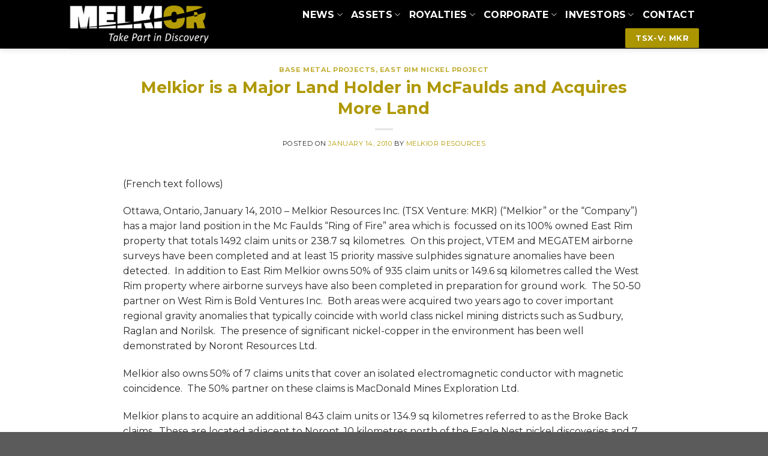

--- FILE ---
content_type: text/html; charset=UTF-8
request_url: https://www.melkior.com/melkior-is-a-major-land-holder-in-mcfaulds-and-acquires-more-land/
body_size: 13569
content:
<!DOCTYPE html> <!--[if IE 9 ]><html lang="en-US" class="ie9 loading-site no-js"> <![endif]--> <!--[if IE 8 ]><html lang="en-US" class="ie8 loading-site no-js"> <![endif]--> <!--[if (gte IE 9)|!(IE)]><!--><html lang="en-US" class="loading-site no-js"> <!--<![endif]--><head><meta charset="UTF-8" /><link rel="profile" href="http://gmpg.org/xfn/11" /><link rel="pingback" href="https://www.melkior.com/xmlrpc.php" /> <script>(function(html){html.className = html.className.replace(/\bno-js\b/,'js')})(document.documentElement);</script> <link media="all" href="https://www.melkior.com/wp-content/cache/autoptimize/css/autoptimize_b1a3b8876d27657288f7be23f293d507.css" rel="stylesheet" /><title>Melkior is a Major Land Holder in McFaulds and Acquires More Land &#8211; Junior Gold Exploration Company Base Metals in Ontario / Quebec</title><meta name="viewport" content="width=device-width, initial-scale=1, maximum-scale=1" /><link rel='dns-prefetch' href='//fonts.googleapis.com' /><link rel="alternate" type="application/rss+xml" title="Junior Gold Exploration Company Base Metals in Ontario / Quebec &raquo; Feed" href="https://www.melkior.com/feed/" /><link rel="alternate" type="application/rss+xml" title="Junior Gold Exploration Company Base Metals in Ontario / Quebec &raquo; Comments Feed" href="https://www.melkior.com/comments/feed/" /><link rel='stylesheet' id='flatsome-googlefonts-css'  href='//fonts.googleapis.com/css?family=Montserrat%3Aregular%2C700%2Cregular%2C700%2Cregular&#038;display=swap' type='text/css' media='all' /> <script type='text/javascript' src='https://www.melkior.com/wp-includes/js/jquery/jquery.js' id='jquery-core-js'></script> <link rel="https://api.w.org/" href="https://www.melkior.com/wp-json/" /><link rel="alternate" type="application/json" href="https://www.melkior.com/wp-json/wp/v2/posts/724" /><link rel="EditURI" type="application/rsd+xml" title="RSD" href="https://www.melkior.com/xmlrpc.php?rsd" /><link rel="wlwmanifest" type="application/wlwmanifest+xml" href="https://www.melkior.com/wp-includes/wlwmanifest.xml" /><link rel='prev' title='Melkior Continues West Timmins Drilling' href='https://www.melkior.com/melkior-continues-west-timmins-drilling/' /><link rel='next' title='Melkior Grants 900,000 Stock Options' href='https://www.melkior.com/melkior-grants-900000-stock-options/' /><meta name="generator" content="WordPress 5.5.17" /><link rel="canonical" href="https://www.melkior.com/melkior-is-a-major-land-holder-in-mcfaulds-and-acquires-more-land/" /><link rel='shortlink' href='https://www.melkior.com/?p=724' /><link rel="alternate" type="application/json+oembed" href="https://www.melkior.com/wp-json/oembed/1.0/embed?url=https%3A%2F%2Fwww.melkior.com%2Fmelkior-is-a-major-land-holder-in-mcfaulds-and-acquires-more-land%2F" /><link rel="alternate" type="text/xml+oembed" href="https://www.melkior.com/wp-json/oembed/1.0/embed?url=https%3A%2F%2Fwww.melkior.com%2Fmelkior-is-a-major-land-holder-in-mcfaulds-and-acquires-more-land%2F&#038;format=xml" /> <!--[if IE]><link rel="stylesheet" type="text/css" href="https://www.melkior.com/wp-content/themes/flatsome/assets/css/ie-fallback.css"><script src="//cdnjs.cloudflare.com/ajax/libs/html5shiv/3.6.1/html5shiv.js"></script><script>var head = document.getElementsByTagName('head')[0],style = document.createElement('style');style.type = 'text/css';style.styleSheet.cssText = ':before,:after{content:none !important';head.appendChild(style);setTimeout(function(){head.removeChild(style);}, 0);</script><script src="https://www.melkior.com/wp-content/themes/flatsome/assets/libs/ie-flexibility.js"></script><![endif]--><link rel="icon" href="https://www.melkior.com/wp-content/uploads/2020/10/melkior-favicon.png" sizes="32x32" /><link rel="icon" href="https://www.melkior.com/wp-content/uploads/2020/10/melkior-favicon.png" sizes="192x192" /><link rel="apple-touch-icon" href="https://www.melkior.com/wp-content/uploads/2020/10/melkior-favicon.png" /><meta name="msapplication-TileImage" content="https://www.melkior.com/wp-content/uploads/2020/10/melkior-favicon.png" /></head><body class="post-template-default single single-post postid-724 single-format-standard header-shadow lightbox nav-dropdown-has-arrow elementor-default elementor-kit-51"> <a class="skip-link screen-reader-text" href="#main">Skip to content</a><div id="wrapper"><header id="header" class="header has-sticky sticky-jump"><div class="header-wrapper"><div id="masthead" class="header-main has-sticky-logo"><div class="header-inner flex-row container logo-left medium-logo-center" role="navigation"><div id="logo" class="flex-col logo"> <a href="https://www.melkior.com/" title="Junior Gold Exploration Company Base Metals in Ontario / Quebec" rel="home"> <img width="234" height="81" src="https://www.melkior.com/wp-content/uploads/2020/10/melkior-logo-white.png" class="header-logo-sticky" alt="Junior Gold Exploration Company Base Metals in Ontario / Quebec"/><img width="234" height="81" src="https://www.melkior.com/wp-content/uploads/2020/08/melkior-logo-white.png" class="header_logo header-logo" alt="Junior Gold Exploration Company Base Metals in Ontario / Quebec"/><img  width="234" height="81" src="https://www.melkior.com/wp-content/uploads/2020/10/melkior-logo.png" class="header-logo-dark" alt="Junior Gold Exploration Company Base Metals in Ontario / Quebec"/></a></div><div class="flex-col show-for-medium flex-left"><ul class="mobile-nav nav nav-left "><li class="nav-icon has-icon"><div class="header-button"> <a href="#" data-open="#main-menu" data-pos="center" data-bg="main-menu-overlay" data-color="dark" class="icon primary button round is-small" aria-label="Menu" aria-controls="main-menu" aria-expanded="false"> <i class="icon-menu" ></i> </a></div></li></ul></div><div class="flex-col hide-for-medium flex-left
 flex-grow"><ul class="header-nav header-nav-main nav nav-left  nav-size-large nav-uppercase" ></ul></div><div class="flex-col hide-for-medium flex-right"><ul class="header-nav header-nav-main nav nav-right  nav-size-large nav-uppercase"><li id="menu-item-241" class="menu-item menu-item-type-post_type menu-item-object-page menu-item-has-children menu-item-241 has-dropdown"><a href="https://www.melkior.com/news/" class="nav-top-link">News<i class="icon-angle-down" ></i></a><ul class="sub-menu nav-dropdown nav-dropdown-simple dark"><li id="menu-item-5123" class="menu-item menu-item-type-post_type menu-item-object-page menu-item-5123"><a href="https://www.melkior.com/news/">News</a></li><li id="menu-item-242" class="menu-item menu-item-type-post_type menu-item-object-page menu-item-242"><a href="https://www.melkior.com/media/">Media</a></li><li id="menu-item-243" class="menu-item menu-item-type-post_type menu-item-object-page menu-item-243"><a href="https://www.melkior.com/events/">Events</a></li></ul></li><li id="menu-item-4493" class="menu-item menu-item-type-post_type menu-item-object-page menu-item-has-children menu-item-4493 has-dropdown"><a href="https://www.melkior.com/assets/" class="nav-top-link">Assets<i class="icon-angle-down" ></i></a><ul class="sub-menu nav-dropdown nav-dropdown-simple dark"><li id="menu-item-202" class="menu-item menu-item-type-post_type menu-item-object-page menu-item-202"><a href="https://www.melkior.com/carscallen-project/">Carscallen Project</a></li><li id="menu-item-4853" class="menu-item menu-item-type-post_type menu-item-object-page menu-item-4853"><a href="https://www.melkior.com/gexex-project/">Genex Project</a></li><li id="menu-item-4385" class="menu-item menu-item-type-post_type menu-item-object-page menu-item-4385"><a href="https://www.melkior.com/maseres-project/">Maseres Project</a></li><li id="menu-item-4396" class="menu-item menu-item-type-post_type menu-item-object-page menu-item-4396"><a href="https://www.melkior.com/white-lake-project/">White Lake Project</a></li><li id="menu-item-4398" class="menu-item menu-item-type-post_type menu-item-object-page menu-item-4398"><a href="https://www.melkior.com/val-dor-project/">Val d’Or Project</a></li><li id="menu-item-5014" class="menu-item menu-item-type-post_type menu-item-object-page menu-item-5014"><a href="https://www.melkior.com/beschefer-east-project-project/">Beschefer East Project Project</a></li></ul></li><li id="menu-item-645" class="menu-item menu-item-type-custom menu-item-object-custom menu-item-has-children menu-item-645 has-dropdown"><a class="nav-top-link">Royalties<i class="icon-angle-down" ></i></a><ul class="sub-menu nav-dropdown nav-dropdown-simple dark"><li id="menu-item-712" class="menu-item menu-item-type-post_type menu-item-object-page menu-item-712"><a href="https://www.melkior.com/joubi-royalty/">Joubi Royalty</a></li><li id="menu-item-711" class="menu-item menu-item-type-post_type menu-item-object-page menu-item-711"><a href="https://www.melkior.com/launay-royalty/">Launay Royalty</a></li><li id="menu-item-710" class="menu-item menu-item-type-post_type menu-item-object-page menu-item-710"><a href="https://www.melkior.com/souart-royalty/">Souart Royalty</a></li></ul></li><li id="menu-item-360" class="menu-item menu-item-type-custom menu-item-object-custom menu-item-has-children menu-item-360 has-dropdown"><a class="nav-top-link">Corporate<i class="icon-angle-down" ></i></a><ul class="sub-menu nav-dropdown nav-dropdown-simple dark"><li id="menu-item-361" class="menu-item menu-item-type-post_type menu-item-object-page menu-item-361"><a href="https://www.melkior.com/management/">Management</a></li><li id="menu-item-362" class="menu-item menu-item-type-post_type menu-item-object-page menu-item-362"><a href="https://www.melkior.com/governance/">Corporate Governance</a></li></ul></li><li id="menu-item-364" class="menu-item menu-item-type-custom menu-item-object-custom menu-item-has-children menu-item-364 has-dropdown"><a class="nav-top-link">Investors<i class="icon-angle-down" ></i></a><ul class="sub-menu nav-dropdown nav-dropdown-simple dark"><li id="menu-item-4663" class="menu-item menu-item-type-post_type menu-item-object-page menu-item-4663"><a href="https://www.melkior.com/share-structure/">Share Structure</a></li><li id="menu-item-330" class="menu-item menu-item-type-post_type menu-item-object-page menu-item-330"><a href="https://www.melkior.com/investment-highlights/">Investment Highlights</a></li><li id="menu-item-329" class="menu-item menu-item-type-post_type menu-item-object-page menu-item-329"><a href="https://www.melkior.com/presentations/">Presentations</a></li><li id="menu-item-328" class="menu-item menu-item-type-post_type menu-item-object-page menu-item-328"><a href="https://www.melkior.com/financial-reports/">Financial Reports</a></li><li id="menu-item-326" class="menu-item menu-item-type-post_type menu-item-object-page menu-item-326"><a href="https://www.melkior.com/proxy/">Proxy Materials</a></li></ul></li><li id="menu-item-420" class="menu-item menu-item-type-post_type menu-item-object-page menu-item-420"><a href="https://www.melkior.com/contact/" class="nav-top-link">Contact</a></li><li class="html header-button-1"><div class="header-button"> <a href="https://money.tmx.com/en/quote/MKR" class="button primary"  style="border-radius:2px;"> <span>TSX-V: MKR</span> </a></div></li></ul></div><div class="flex-col show-for-medium flex-right"><ul class="mobile-nav nav nav-right "></ul></div></div><div class="container"><div class="top-divider full-width"></div></div></div><div class="header-bg-container fill"><div class="header-bg-image fill"></div><div class="header-bg-color fill"></div></div></div></header><main id="main" class=""><div id="content" class="blog-wrapper blog-single page-wrapper"><div class="row align-center"><div class="large-10 col"><article id="post-724" class="post-724 post type-post status-publish format-standard hentry category-base-metal-projects category-north-ontario-nickel-gold-diamond-project tag-base-metal-exploration tag-diamond-exploration tag-mcfaulds-lake-ontario tag-nickel-exploration tag-nickel-mining tag-ring-of-fire"><div class="article-inner "><header class="entry-header"><div class="entry-header-text entry-header-text-top text-center"><h6 class="entry-category is-xsmall"> <a href="https://www.melkior.com/category/base-metal-projects/" rel="category tag">Base Metal Projects</a>, <a href="https://www.melkior.com/category/north-ontario-nickel-gold-diamond-project/" rel="category tag">East Rim Nickel Project</a></h6><h1 class="entry-title">Melkior is a Major Land Holder in McFaulds and Acquires More Land</h1><div class="entry-divider is-divider small"></div><div class="entry-meta uppercase is-xsmall"> <span class="posted-on">Posted on <a href="https://www.melkior.com/melkior-is-a-major-land-holder-in-mcfaulds-and-acquires-more-land/" rel="bookmark"><time class="entry-date published updated" datetime="2010-01-14T14:31:42+00:00">January 14, 2010</time></a></span><span class="byline"> by <span class="meta-author vcard"><a class="url fn n" href="https://www.melkior.com/author/melkior2020/">Melkior Resources</a></span></span></div></div></header><div class="entry-content single-page"><p>(French text follows)</p><p>Ottawa, Ontario, January 14, 2010 &#8211; Melkior Resources Inc. (TSX Venture: MKR) (“Melkior” or the “Company”) has a major land position in the Mc Faulds “Ring of Fire” area which is  focussed on its 100% owned East Rim property that totals 1492 claim units or 238.7 sq kilometres.  On this project, VTEM and MEGATEM airborne surveys have been completed and at least 15 priority massive sulphides signature anomalies have been detected.  In addition to East Rim Melkior owns 50% of 935 claim units or 149.6 sq kilometres called the West Rim property where airborne surveys have also been completed in preparation for ground work.  The 50-50 partner on West Rim is Bold Ventures Inc.  Both areas were acquired two years ago to cover important regional gravity anomalies that typically coincide with world class nickel mining districts such as Sudbury, Raglan and Norilsk.  The presence of significant nickel-copper in the environment has been well demonstrated by Noront Resources Ltd.</p><p>Melkior also owns 50% of 7 claims units that cover an isolated electromagnetic conductor with magnetic coincidence.  The 50% partner on these claims is MacDonald Mines Exploration Ltd.</p><p>Melkior plans to acquire an additional 843 claim units or 134.9 sq kilometres referred to as the Broke Back claims.  These are located adjacent to Noront, 10 kilometres north of the Eagle Nest nickel discoveries and 7 kilometres northwest of the Freewest Resources Canada Inc new major chromite discoveries.  Melkior is also acquiring 87 claim units, 13.9 sq kilometres, known as the Riverbank claims located west of the Attawapiskat River.  These claims are within the regional gravity high and adjacent to the Probe Mines Ltd Tamarack project.</p><p>Melkior can acquire a 100% interest in the Broke Back and Riverbank claims from two of the original vendors of East and West Rim by reimbursing out of pocket staking costs of $167,400 and by undertaking approximately $400,000 of assessment work.  The vendors of the original East Rim property will retain a 2% NSR royalty.  The stakers of Broke Back and Riverbank are North American Exploration Limited and Geotest Corporation.  Jens Hansen, the president of Melkior Resources Inc., is a principal of Geotest Corporation.  When these claims are acquired Melkior plans approximately 1500km of electromagnetic and magnetic surveying.</p><p>Following the above acquisitions, Melkior will own 100% of 2422 claim units covering 387.5 square kilometres and 50% of 942 claim units covering 150.7 square kilometres.</p><p>Melkior is confident that owning a very large land position in Canada’s newest emerging mining camp will be important in the future advancement of Melkior.  The value is considerably enhanced by world class chrome mine developments anticipated in the area.</p><p>Melkior is expecting to be able to drill the East Rim targets during 2010 if contractors are available and the necessary permits obtained.  Approximately 3000 metres is anticipated.</p><p>This Press Release was prepared by Jens E. Hansen, P.Eng, President of Melkior a Qualified Person under National Instrument 43-101.</p><p>Investors are invited to visit the Melkior IR Hub at <a title="http://agoracom.com/ir/Melkior" href="http://agoracom.com/ir/Melkior">http://agoracom.com/ir/Melkior</a> where they can post questions and receive answers or review questions and answers already posted by other investors. Alternatively, investors are able to e-mail all questions and correspondence to<a title="mailto:MKR@agoracom.com" href="/cdn-cgi/l/email-protection#e3aea8b1a382848c9182808c8ecd808c8e"><span class="__cf_email__" data-cfemail="eba6a0b9ab8a8c84998a888486c5888486">[email&#160;protected]</span></a> where they can also request to be added to the investor e-mail list to receive all future press releases and updates in real time.</p><p><em>About Melkior:</em></p><p>Melkior is a junior exploration company with active exploration projects in West Timmins and the Mc Faulds “Ring of Fire” areas of Ontario.  Melkior also holds a 49% interest in the Delta Kenty nickel-copper-platinum-palladium deposit in Ungava and has several other gold properties in Ontario and Quebec.</p><p>For more information:</p><p>Jens E. Hansen, P. Eng., President</p><p>Tel: 613.721.2919</p><p>Fax: 613.680.1091</p><p>E-mail: <a href="/cdn-cgi/l/email-protection#39545c555250564b794b565e5c4b4a175a5654"><span class="__cf_email__" data-cfemail="bfd2dad3d4d6d0cdffcdd0d8dacdcc91dcd0d2">[email&#160;protected]</span></a></p><p>Web: <a href="https://www.melkior.com/">www.melkior.com</a></p><p>&nbsp;</p><p><em>Neither TSX Venture Exchange nor its Regulation Services Provider (as that term is defined in the policies of the TSX Venture Exchange) accepts responsibility for the adequacy or accuracy of this release.</em></p><p><em> </em></p><p><em>This press release may contain forward-looking statements that are subject to known and unknown risks and uncertainties that could cause actual results to vary materially from targeted results. Such risks and uncertainties include those described in Melkior&#8217;s periodic reports including the annual report or in the filings made by Melkior from time to time with securities regulatory authorities.</em></p><p>______________________________________________________________________</p><p><strong>MELKIOR EST UN IMPORTANT DÉTENTEUR DE CLAIMS DANS LE SECTEUR MCFAULDS ET ACQUIERT DE NOUVEAUX TERRAINS</strong></p><p>Ottawa, Ontario, le 14 janvier 2010 – Ressources Melkior inc. (Bourse de croissance TSX : MKR) (« Melkior » ou la « Compagnie ») contrôle une vaste superficie dans le secteur McFaulds « Ring of Fire » centrée sur la propriété East Rim, détenue à 100 % et constituée de 1 492 claims couvrant une superficie de 238,7 kilomètres carrés. Sur ce projet, des levés aéroportés VTEM et MEGATEM ont été réalisés et au moins 15 anomalies prioritaires montrant une signature de sulfures massifs y ont été définies. De plus, Melkior détient aussi un intérêt de 50 % dans la propriété West Rim, constituée de 935 claims couvrant une superficie de 149,6 kilomètres carrés, où des levés aéroportés ont également été complétés en préparation aux travaux sur le terrain. Le partenaire 50-50 dans le projet West Rim est Bold Ventures Inc. Les deux propriétés ont été acquises il y a deux ans, afin de couvrir d&#8217;importantes anomalies gravimétriques régionales qui, typiquement ailleurs dans le monde, coïncident avec des districts miniers nickélifères comme Sudbury, Raglan, et Norilsk. La présence de quantités significatives de nickel-cuivre dans le secteur a déjà été démontrée par Noront Resources Ltd.</p><p>Melkior détient également un intérêt de 50 % dans 7 claims couvrant un conducteur électromagnétique isolé associé à une anomalie magnétique. Le partenaire 50-50 sur ces claims est MacDonald Mines Exploration Ltd.</p><p>&nbsp;</p><p>Melkior prévoit acquérir 843 claims de plus pour une superficie de 134,9 kilomètres carrés, connus sous le nom du bloc Broke Back. Ces claims sont adjacents à la propriété de Noront, à 10 kilomètres au nord des découvertes de nickel à Eagle Nest et à 7 kilomètres au nord-ouest des nouvelles grandes découvertes de chromite annoncées par Freewest Resources Canada Inc. Melkior entend également acquérir 87 claims pour une superficie de 13,9 kilomètres carrés, connus sous le nom du bloc Riverbank et situés à l&#8217;ouest de la rivière Attawapiskat. Ces claims se trouvent au sein de l&#8217;anomalie gravimétrique positive régionale et sont adjacents au projet Tamarack de Probe Mines Ltd.</p><p>Melkior pourra acquérir un intérêt de 100 % dans les blocs de claims Broke Back et Riverbank auprès de deux des vendeurs d&#8217;origine des propriétés East Rim et West Rim, en remboursant les coûts déboursés pour le jalonnement, qui s&#8217;élèvent à 167 400 $, et en réalisant des travaux d&#8217;exploration pour un montant d&#8217;environ 400 000 $. Les vendeurs de la propriété East Rim d&#8217;origine conserveront une redevance de 2 % des revenus nets de fonderie (NSR). Les jalonneurs des blocs de claims Broke Back et Riverbank sont : North American Exploration Limited et Geotest Corporation. Jens Hansen, président de Ressources Melkior inc., est un dirigeant de Geotest Corporation. Lorsque l&#8217;acquisition des claims sera complétée, Melkior prévoit réaliser environ 1 500 km de levés électromagnétiques et magnétiques.</p><p>Suite aux acquisitions décrites ci-dessus, Melkior détiendra un intérêt de 100 % dans 2 422 claims couvrant une superficie de 387,5 kilomètres carrés et un intérêt de 50 % dans 942 claims couvrant une superficie de 150,7 kilomètres carrés.</p><p>Melkior est d&#8217;avis que le fait de posséder une très vaste position de terrain dans l&#8217;un des plus récents camps miniers en émergence au Canada sera un élément important de la progression de Melkior dans l&#8217;avenir. La valeur de ces actifs est considérablement accentuée par le développement anticipé de mines de chrome de classe mondiale dans le secteur.</p><p>Melkior prévoit être en mesure de vérifier des cibles par forage sur la propriété East Rim en 2010, suivant la disponibilité des entrepreneurs et l&#8217;obtention des permis requis. Melkior anticipe une campagne de forage d&#8217;environ 3 000 mètres.</p><p>Ce communiqué a été préparé par Jens E. Hansen, ingénieur, président de Melkior, une personne qualifiée en vertu de la norme canadienne 43-101.</p><p>Les investisseurs sont invités à visiter le centre RI de Melkior au : <a title="http://agoracom.com/ir/Melkior" href="http://agoracom.com/ir/Melkior">http://agoracom.com/ir/Melkior</a>, où ils pourront poser des questions et recevoir des réponses, ou encore consulter les questions déjà posées par d’autres investisseurs et les réponses associées. Par ailleurs, les investisseurs peuvent également adresser toute question ou correspondance par courriel au :<a title="mailto:MKR@agoracom.com" href="/cdn-cgi/l/email-protection#0a4741584a6b6d65786b69656724696567"><span class="__cf_email__" data-cfemail="25686e776544424a5744464a480b464a48">[email&#160;protected]</span></a>, où ils pourront également demander d’être inscrit à la liste de diffusion électronique pour recevoir les prochains communiqués et les mises à jour en temps réel.<em></em></p><p><em>À propos de Melkior :</em></p><p>Melkior est une société junior d’exploration minière avec un portefeuille de projets actifs dans les secteurs Timmins Ouest et McFaulds « Ring of Fire » en Ontario. Melkior détient aussi une participation de 49 % dans le gîte de nickel-cuivre-platine-palladium de Delta Kenty en Ungava, ainsi que plusieurs autres propriétés aurifères en Ontario et au Québec.</p><p>Pour toute information supplémentaire, veuillez contacter :</p><p>M. Jens E. Hansen, ingénieur, Président</p><p>Tél. : 613.721.2919</p><p>Téléc. : 613.680.1091</p><p>Courriel : <a href="/cdn-cgi/l/email-protection#056860696e6c6a7745776a626077762b666a68"><span class="__cf_email__" data-cfemail="d3beb6bfb8babca193a1bcb4b6a1a0fdb0bcbe">[email&#160;protected]</span></a></p><p>Site Web : <a href="https://www.melkior.com/">www.melkior.com</a></p><p><em>La Bourse de croissance TSX et son fournisseur de services de réglementation (au sens attribué à ce terme dans les politiques de la Bourse de croissance TSX) n’assument aucune responsabilité quant à la pertinence ou à l’exactitude du présent communiqué. Ce communiqué peut renfermer des énoncés prospectifs qui comprennent des éléments de risque et d’incertitude et nul ne peut garantir que ces énoncés se révéleront exacts. Il s’ensuit que les résultats réels et les événements futurs pourraient différer considérablement de ceux anticipés par de tels énoncés. Ces risques et incertitudes sont décrits dans le rapport annuel et lors de dépôts par Melkior auprès des autorités réglementaires.</em></p><div class="blog-share text-center"><div class="is-divider medium"></div><div class="social-icons share-icons share-row relative" ><a href="whatsapp://send?text=Melkior%20is%20a%20Major%20Land%20Holder%20in%20McFaulds%20and%20Acquires%20More%20Land - https://www.melkior.com/melkior-is-a-major-land-holder-in-mcfaulds-and-acquires-more-land/" data-action="share/whatsapp/share" class="icon button circle is-outline tooltip whatsapp show-for-medium" title="Share on WhatsApp"><i class="icon-whatsapp"></i></a><a href="//www.facebook.com/sharer.php?u=https://www.melkior.com/melkior-is-a-major-land-holder-in-mcfaulds-and-acquires-more-land/" data-label="Facebook" onclick="window.open(this.href,this.title,'width=500,height=500,top=300px,left=300px');  return false;" rel="noopener noreferrer nofollow" target="_blank" class="icon button circle is-outline tooltip facebook" title="Share on Facebook"><i class="icon-facebook" ></i></a><a href="//twitter.com/share?url=https://www.melkior.com/melkior-is-a-major-land-holder-in-mcfaulds-and-acquires-more-land/" onclick="window.open(this.href,this.title,'width=500,height=500,top=300px,left=300px');  return false;" rel="noopener noreferrer nofollow" target="_blank" class="icon button circle is-outline tooltip twitter" title="Share on Twitter"><i class="icon-twitter" ></i></a><a href="/cdn-cgi/l/email-protection#[base64]" rel="nofollow" class="icon button circle is-outline tooltip email" title="Email to a Friend"><i class="icon-envelop" ></i></a><a href="//pinterest.com/pin/create/button/?url=https://www.melkior.com/melkior-is-a-major-land-holder-in-mcfaulds-and-acquires-more-land/&amp;media=&amp;description=Melkior%20is%20a%20Major%20Land%20Holder%20in%20McFaulds%20and%20Acquires%20More%20Land" onclick="window.open(this.href,this.title,'width=500,height=500,top=300px,left=300px');  return false;" rel="noopener noreferrer nofollow" target="_blank" class="icon button circle is-outline tooltip pinterest" title="Pin on Pinterest"><i class="icon-pinterest" ></i></a><a href="//www.linkedin.com/shareArticle?mini=true&url=https://www.melkior.com/melkior-is-a-major-land-holder-in-mcfaulds-and-acquires-more-land/&title=Melkior%20is%20a%20Major%20Land%20Holder%20in%20McFaulds%20and%20Acquires%20More%20Land" onclick="window.open(this.href,this.title,'width=500,height=500,top=300px,left=300px');  return false;"  rel="noopener noreferrer nofollow" target="_blank" class="icon button circle is-outline tooltip linkedin" title="Share on LinkedIn"><i class="icon-linkedin" ></i></a></div></div></div><nav role="navigation" id="nav-below" class="navigation-post"><div class="flex-row next-prev-nav bt bb"><div class="flex-col flex-grow nav-prev text-left"><div class="nav-previous"><a href="https://www.melkior.com/melkior-continues-west-timmins-drilling/" rel="prev"><span class="hide-for-small"><i class="icon-angle-left" ></i></span> Melkior Continues West Timmins Drilling</a></div></div><div class="flex-col flex-grow nav-next text-right"><div class="nav-next"><a href="https://www.melkior.com/melkior-grants-900000-stock-options/" rel="next">Melkior Grants 900,000 Stock Options <span class="hide-for-small"><i class="icon-angle-right" ></i></span></a></div></div></div></nav></div></article><div id="comments" class="comments-area"></div></div></div></div></main><footer id="footer" class="footer-wrapper"><div data-elementor-type="section" data-elementor-id="155" class="elementor elementor-155" data-elementor-settings="[]"><div class="elementor-section-wrap"><section class="elementor-section elementor-top-section elementor-element elementor-element-d353dd0 elementor-section-boxed elementor-section-height-default elementor-section-height-default" data-id="d353dd0" data-element_type="section" data-settings="{&quot;background_background&quot;:&quot;classic&quot;}"><div class="elementor-container elementor-column-gap-default"><div class="elementor-row"><div class="elementor-column elementor-col-50 elementor-top-column elementor-element elementor-element-d9f5447" data-id="d9f5447" data-element_type="column"><div class="elementor-column-wrap elementor-element-populated"><div class="elementor-widget-wrap"><div class="elementor-element elementor-element-78f69ac elementor-widget elementor-widget-heading" data-id="78f69ac" data-element_type="widget" data-widget_type="heading.default"><div class="elementor-widget-container"><h3 class="elementor-heading-title elementor-size-default">Be the first to know. <strong> SUBSCRIBE NOW.</strong></h3></div></div></div></div></div><div class="elementor-column elementor-col-50 elementor-top-column elementor-element elementor-element-58ec42a" data-id="58ec42a" data-element_type="column"><div class="elementor-column-wrap elementor-element-populated"><div class="elementor-widget-wrap"><div class="elementor-element elementor-element-103428a elementor-widget elementor-widget-text-editor" data-id="103428a" data-element_type="widget" data-widget_type="text-editor.default"><div class="elementor-widget-container"><div class="elementor-text-editor elementor-clearfix"><div class="wpforms-container wpforms-container-full inline-fields" id="wpforms-517"><form id="wpforms-form-517" class="wpforms-validate wpforms-form" data-formid="517" method="post" enctype="multipart/form-data" action="/melkior-is-a-major-land-holder-in-mcfaulds-and-acquires-more-land/" data-token="c9edaa692887edee26100d53991e33a4"><noscript class="wpforms-error-noscript">Please enable JavaScript in your browser to complete this form.</noscript><div class="wpforms-field-container"><div id="wpforms-517-field_1-container" class="wpforms-field wpforms-field-text" data-field-id="1"><label class="wpforms-field-label wpforms-label-hide" for="wpforms-517-field_1">Name</label><input type="text" id="wpforms-517-field_1" class="wpforms-field-large" name="wpforms[fields][1]" placeholder="Name" ></div><div id="wpforms-517-field_4-container" class="wpforms-field wpforms-field-email" data-field-id="4"><label class="wpforms-field-label wpforms-label-hide" for="wpforms-517-field_4">Email <span class="wpforms-required-label">*</span></label><input type="email" id="wpforms-517-field_4" class="wpforms-field-large wpforms-field-required" name="wpforms[fields][4]" placeholder="Email" required></div></div><div class="wpforms-submit-container" ><input type="hidden" name="wpforms[id]" value="517"><input type="hidden" name="wpforms[author]" value="5"><input type="hidden" name="wpforms[post_id]" value="724"><button type="submit" name="wpforms[submit]" class="wpforms-submit " id="wpforms-submit-517" value="wpforms-submit" aria-live="assertive" data-alt-text="Sending..." data-submit-text="Submit">Submit</button></div></form></div></div></div></div></div></div></div></div></div></section><section class="elementor-section elementor-top-section elementor-element elementor-element-d778837 elementor-section-boxed elementor-section-height-default elementor-section-height-default" data-id="d778837" data-element_type="section" data-settings="{&quot;background_background&quot;:&quot;classic&quot;}"><div class="elementor-container elementor-column-gap-default"><div class="elementor-row"><div class="elementor-column elementor-col-25 elementor-top-column elementor-element elementor-element-1225921" data-id="1225921" data-element_type="column"><div class="elementor-column-wrap elementor-element-populated"><div class="elementor-widget-wrap"><div class="elementor-element elementor-element-5d30d537 elementor-widget elementor-widget-text-editor" data-id="5d30d537" data-element_type="widget" data-widget_type="text-editor.default"><div class="elementor-widget-container"><div class="elementor-text-editor elementor-clearfix">Investors</div></div></div><div class="elementor-element elementor-element-18cb676a elementor-widget elementor-widget-text-editor" data-id="18cb676a" data-element_type="widget" data-widget_type="text-editor.default"><div class="elementor-widget-container"><div class="elementor-text-editor elementor-clearfix"><ul><li><span style="color: #ffffff;"><a style="color: #ffffff;" href="https://www.melkior.com/investment-highlights/">Investment Highlights</a></span></li><li><span style="color: #ffffff;"><a style="color: #ffffff;" href="https://www.melkior.com/financial-reports/">Financial reports</a></span></li><li><span style="color: #ffffff;"><a style="color: #ffffff;" href="https://www.melkior.com/presentations/">Presentations</a></span></li><li><span style="color: #ffffff;"><a style="color: #ffffff;" href="https://www.melkior.com/analyst-coverage/">Analyst Coverage</a></span></li></ul></div></div></div></div></div></div><div class="elementor-column elementor-col-25 elementor-top-column elementor-element elementor-element-2aa296f6" data-id="2aa296f6" data-element_type="column"><div class="elementor-column-wrap elementor-element-populated"><div class="elementor-widget-wrap"><div class="elementor-element elementor-element-5f6335fc elementor-widget elementor-widget-text-editor" data-id="5f6335fc" data-element_type="widget" data-widget_type="text-editor.default"><div class="elementor-widget-container"><div class="elementor-text-editor elementor-clearfix">Projects</div></div></div><div class="elementor-element elementor-element-40d469b1 elementor-widget elementor-widget-text-editor" data-id="40d469b1" data-element_type="widget" data-widget_type="text-editor.default"><div class="elementor-widget-container"><div class="elementor-text-editor elementor-clearfix"><ul><li><span style="color: #ffffff;"><a style="color: #ffffff;" href="https://www.melkior.com/carscallen-project/">Carcallen Project</a></span></li><li><span style="color: #ffffff;"><a style="color: #ffffff;" href="https://www.melkior.com/maseres-project/">Maseres Project</a></span></li><li><span style="color: #ffffff;"><a style="color: #ffffff;" href="https://www.melkior.com/white-lake-project/">White Lake Project</a></span></li><li><span style="color: #ffffff;"><a style="color: #ffffff;" href="https://www.melkior.com/val-dor-project/">Val d&#8217;Or Project</a></span></li><li><span style="color: #ffffff;"><a style="color: #ffffff;" href="https://www.melkior.com/gexex-project/">Genex Project</a></span></li></ul></div></div></div></div></div></div><div class="elementor-column elementor-col-25 elementor-top-column elementor-element elementor-element-1d5d155b" data-id="1d5d155b" data-element_type="column"><div class="elementor-column-wrap elementor-element-populated"><div class="elementor-widget-wrap"><div class="elementor-element elementor-element-eab8973 elementor-widget elementor-widget-text-editor" data-id="eab8973" data-element_type="widget" data-widget_type="text-editor.default"><div class="elementor-widget-container"><div class="elementor-text-editor elementor-clearfix">News</div></div></div><div class="elementor-element elementor-element-3bb0e4ac elementor-widget elementor-widget-text-editor" data-id="3bb0e4ac" data-element_type="widget" data-widget_type="text-editor.default"><div class="elementor-widget-container"><div class="elementor-text-editor elementor-clearfix"><ul><li><span style="color: #ffffff;"><a style="color: #ffffff;" href="https://www.melkior.com/media/">Media</a></span></li><li><span style="color: #ffffff;"><a style="color: #ffffff;" href="https://www.melkior.com/events/">Events</a></span></li></ul></div></div></div></div></div></div><div class="elementor-column elementor-col-25 elementor-top-column elementor-element elementor-element-627c3efc" data-id="627c3efc" data-element_type="column"><div class="elementor-column-wrap elementor-element-populated"><div class="elementor-widget-wrap"><div class="elementor-element elementor-element-fe82189 elementor-widget elementor-widget-text-editor" data-id="fe82189" data-element_type="widget" data-widget_type="text-editor.default"><div class="elementor-widget-container"><div class="elementor-text-editor elementor-clearfix">Contact</div></div></div><div class="elementor-element elementor-element-13b521fb elementor-widget elementor-widget-image" data-id="13b521fb" data-element_type="widget" data-widget_type="image.default"><div class="elementor-widget-container"><div class="elementor-image"> <img width="312" height="85" src="https://www.melkior.com/wp-content/uploads/2020/08/melkior-logo-white.png" class="attachment-full size-full" alt="" loading="lazy" srcset="https://www.melkior.com/wp-content/uploads/2020/08/melkior-logo-white.png 312w, https://www.melkior.com/wp-content/uploads/2020/08/melkior-logo-white-300x82.png 300w" sizes="(max-width: 312px) 100vw, 312px" /></div></div></div><div class="elementor-element elementor-element-69d0fc99 elementor-icon-list--layout-traditional elementor-list-item-link-full_width elementor-widget elementor-widget-icon-list" data-id="69d0fc99" data-element_type="widget" data-widget_type="icon-list.default"><div class="elementor-widget-container"><ul class="elementor-icon-list-items"><li class="elementor-icon-list-item"> <span class="elementor-icon-list-icon"> <i aria-hidden="true" class="far fa-envelope"></i> </span> <span class="elementor-icon-list-text"><a href="/cdn-cgi/l/email-protection" class="__cf_email__" data-cfemail="2c45424a436c4149404745435e024f4341">[email&#160;protected]</a></span></li><li class="elementor-icon-list-item"> <span class="elementor-icon-list-icon"> <i aria-hidden="true" class="fas fa-phone-alt"></i> </span> <span class="elementor-icon-list-text">226-271-5170 </span></li><li class="elementor-icon-list-item"> <span class="elementor-icon-list-icon"> <i aria-hidden="true" class="far fa-map"></i> </span> <span class="elementor-icon-list-text">66 Brousseau Ave Suite 207 Timmins, Ontario P4N 5Y2</span></li></ul></div></div></div></div></div></div></div></section><section class="elementor-section elementor-top-section elementor-element elementor-element-4a3046e elementor-section-boxed elementor-section-height-default elementor-section-height-default" data-id="4a3046e" data-element_type="section" data-settings="{&quot;background_background&quot;:&quot;classic&quot;}"><div class="elementor-container elementor-column-gap-default"><div class="elementor-row"><div class="elementor-column elementor-col-33 elementor-top-column elementor-element elementor-element-5859457" data-id="5859457" data-element_type="column"><div class="elementor-column-wrap elementor-element-populated"><div class="elementor-widget-wrap"><div class="elementor-element elementor-element-65e3ed4 elementor-widget elementor-widget-text-editor" data-id="65e3ed4" data-element_type="widget" data-widget_type="text-editor.default"><div class="elementor-widget-container"><div class="elementor-text-editor elementor-clearfix"><p>Copyright © 2020 Melkior Resources Inc. | All rights reserved</p></div></div></div></div></div></div><div class="elementor-column elementor-col-33 elementor-top-column elementor-element elementor-element-38e19f0" data-id="38e19f0" data-element_type="column"><div class="elementor-column-wrap elementor-element-populated"><div class="elementor-widget-wrap"><div class="elementor-element elementor-element-84bb4be elementor-widget elementor-widget-text-editor" data-id="84bb4be" data-element_type="widget" data-widget_type="text-editor.default"><div class="elementor-widget-container"><div class="elementor-text-editor elementor-clearfix"><p><a href="https://www.melkior.com/privacy-policy-and-disclaimer/">Privacy Policy and Disclaimer</a></p></div></div></div></div></div></div><div class="elementor-column elementor-col-33 elementor-top-column elementor-element elementor-element-9ea9c4d" data-id="9ea9c4d" data-element_type="column"><div class="elementor-column-wrap"><div class="elementor-widget-wrap"></div></div></div></div></div></section></div></div><div class="absolute-footer dark medium-text-center small-text-center"><div class="container clearfix"><div class="footer-secondary pull-right"><div class="footer-text inline-block small-block"> Privacy Policy | Terms</div></div><div class="footer-primary pull-left"><div class="copyright-footer"> Copyright ©  2026  Ion Energy Ltd.  |  All rights reserved</div></div></div></div> <a href="#top" class="back-to-top button icon invert plain fixed bottom z-1 is-outline hide-for-medium circle" id="top-link"><i class="icon-angle-up" ></i></a></footer></div><div id="main-menu" class="mobile-sidebar no-scrollbar mfp-hide"><div class="sidebar-menu no-scrollbar text-center"><ul class="nav nav-sidebar nav-vertical nav-uppercase nav-anim"><li class="menu-item menu-item-type-post_type menu-item-object-page menu-item-has-children menu-item-241"><a href="https://www.melkior.com/news/">News</a><ul class="sub-menu nav-sidebar-ul children"><li class="menu-item menu-item-type-post_type menu-item-object-page menu-item-5123"><a href="https://www.melkior.com/news/">News</a></li><li class="menu-item menu-item-type-post_type menu-item-object-page menu-item-242"><a href="https://www.melkior.com/media/">Media</a></li><li class="menu-item menu-item-type-post_type menu-item-object-page menu-item-243"><a href="https://www.melkior.com/events/">Events</a></li></ul></li><li class="menu-item menu-item-type-post_type menu-item-object-page menu-item-has-children menu-item-4493"><a href="https://www.melkior.com/assets/">Assets</a><ul class="sub-menu nav-sidebar-ul children"><li class="menu-item menu-item-type-post_type menu-item-object-page menu-item-202"><a href="https://www.melkior.com/carscallen-project/">Carscallen Project</a></li><li class="menu-item menu-item-type-post_type menu-item-object-page menu-item-4853"><a href="https://www.melkior.com/gexex-project/">Genex Project</a></li><li class="menu-item menu-item-type-post_type menu-item-object-page menu-item-4385"><a href="https://www.melkior.com/maseres-project/">Maseres Project</a></li><li class="menu-item menu-item-type-post_type menu-item-object-page menu-item-4396"><a href="https://www.melkior.com/white-lake-project/">White Lake Project</a></li><li class="menu-item menu-item-type-post_type menu-item-object-page menu-item-4398"><a href="https://www.melkior.com/val-dor-project/">Val d’Or Project</a></li><li class="menu-item menu-item-type-post_type menu-item-object-page menu-item-5014"><a href="https://www.melkior.com/beschefer-east-project-project/">Beschefer East Project Project</a></li></ul></li><li class="menu-item menu-item-type-custom menu-item-object-custom menu-item-has-children menu-item-645"><a>Royalties</a><ul class="sub-menu nav-sidebar-ul children"><li class="menu-item menu-item-type-post_type menu-item-object-page menu-item-712"><a href="https://www.melkior.com/joubi-royalty/">Joubi Royalty</a></li><li class="menu-item menu-item-type-post_type menu-item-object-page menu-item-711"><a href="https://www.melkior.com/launay-royalty/">Launay Royalty</a></li><li class="menu-item menu-item-type-post_type menu-item-object-page menu-item-710"><a href="https://www.melkior.com/souart-royalty/">Souart Royalty</a></li></ul></li><li class="menu-item menu-item-type-custom menu-item-object-custom menu-item-has-children menu-item-360"><a>Corporate</a><ul class="sub-menu nav-sidebar-ul children"><li class="menu-item menu-item-type-post_type menu-item-object-page menu-item-361"><a href="https://www.melkior.com/management/">Management</a></li><li class="menu-item menu-item-type-post_type menu-item-object-page menu-item-362"><a href="https://www.melkior.com/governance/">Corporate Governance</a></li></ul></li><li class="menu-item menu-item-type-custom menu-item-object-custom menu-item-has-children menu-item-364"><a>Investors</a><ul class="sub-menu nav-sidebar-ul children"><li class="menu-item menu-item-type-post_type menu-item-object-page menu-item-4663"><a href="https://www.melkior.com/share-structure/">Share Structure</a></li><li class="menu-item menu-item-type-post_type menu-item-object-page menu-item-330"><a href="https://www.melkior.com/investment-highlights/">Investment Highlights</a></li><li class="menu-item menu-item-type-post_type menu-item-object-page menu-item-329"><a href="https://www.melkior.com/presentations/">Presentations</a></li><li class="menu-item menu-item-type-post_type menu-item-object-page menu-item-328"><a href="https://www.melkior.com/financial-reports/">Financial Reports</a></li><li class="menu-item menu-item-type-post_type menu-item-object-page menu-item-326"><a href="https://www.melkior.com/proxy/">Proxy Materials</a></li></ul></li><li class="menu-item menu-item-type-post_type menu-item-object-page menu-item-420"><a href="https://www.melkior.com/contact/">Contact</a></li></ul></div></div><link rel='stylesheet' id='elementor-post-155-css'  href='https://www.melkior.com/wp-content/cache/autoptimize/css/autoptimize_single_fe0d7d6aa98d59ece7d7a358861b1dc8.css' type='text/css' media='all' /><link rel='stylesheet' id='elementor-post-51-css'  href='https://www.melkior.com/wp-content/cache/autoptimize/css/autoptimize_single_cdde6e692f361fd6326bbf7b6093a2ae.css' type='text/css' media='all' /><link rel='stylesheet' id='google-fonts-1-css'  href='https://fonts.googleapis.com/css?family=Roboto%3A100%2C100italic%2C200%2C200italic%2C300%2C300italic%2C400%2C400italic%2C500%2C500italic%2C600%2C600italic%2C700%2C700italic%2C800%2C800italic%2C900%2C900italic%7CRoboto+Slab%3A100%2C100italic%2C200%2C200italic%2C300%2C300italic%2C400%2C400italic%2C500%2C500italic%2C600%2C600italic%2C700%2C700italic%2C800%2C800italic%2C900%2C900italic' type='text/css' media='all' /> <script data-cfasync="false" src="/cdn-cgi/scripts/5c5dd728/cloudflare-static/email-decode.min.js"></script><script type='text/javascript' id='flatsome-js-js-extra'>var flatsomeVars = {"ajaxurl":"https:\/\/www.melkior.com\/wp-admin\/admin-ajax.php","rtl":"","sticky_height":"70","lightbox":{"close_markup":"<button title=\"%title%\" type=\"button\" class=\"mfp-close\"><svg xmlns=\"http:\/\/www.w3.org\/2000\/svg\" width=\"28\" height=\"28\" viewBox=\"0 0 24 24\" fill=\"none\" stroke=\"currentColor\" stroke-width=\"2\" stroke-linecap=\"round\" stroke-linejoin=\"round\" class=\"feather feather-x\"><line x1=\"18\" y1=\"6\" x2=\"6\" y2=\"18\"><\/line><line x1=\"6\" y1=\"6\" x2=\"18\" y2=\"18\"><\/line><\/svg><\/button>","close_btn_inside":false},"user":{"can_edit_pages":false},"i18n":{"mainMenu":"Main Menu"},"options":{"cookie_notice_version":"1"}};</script> <script type='text/javascript' id='elementor-pro-frontend-js-before'>var ElementorProFrontendConfig = {"ajaxurl":"https:\/\/www.melkior.com\/wp-admin\/admin-ajax.php","nonce":"0a513b6ead","i18n":{"toc_no_headings_found":"No headings were found on this page."},"shareButtonsNetworks":{"facebook":{"title":"Facebook","has_counter":true},"twitter":{"title":"Twitter"},"google":{"title":"Google+","has_counter":true},"linkedin":{"title":"LinkedIn","has_counter":true},"pinterest":{"title":"Pinterest","has_counter":true},"reddit":{"title":"Reddit","has_counter":true},"vk":{"title":"VK","has_counter":true},"odnoklassniki":{"title":"OK","has_counter":true},"tumblr":{"title":"Tumblr"},"delicious":{"title":"Delicious"},"digg":{"title":"Digg"},"skype":{"title":"Skype"},"stumbleupon":{"title":"StumbleUpon","has_counter":true},"mix":{"title":"Mix"},"telegram":{"title":"Telegram"},"pocket":{"title":"Pocket","has_counter":true},"xing":{"title":"XING","has_counter":true},"whatsapp":{"title":"WhatsApp"},"email":{"title":"Email"},"print":{"title":"Print"},"weixin":{"title":"WeChat"},"weibo":{"title":"Weibo"}},"facebook_sdk":{"lang":"en_US","app_id":""},"lottie":{"defaultAnimationUrl":"https:\/\/www.melkior.com\/wp-content\/plugins\/elementor-pro\/modules\/lottie\/assets\/animations\/default.json"}};</script> <script type='text/javascript' id='elementor-frontend-js-before'>var elementorFrontendConfig = {"environmentMode":{"edit":false,"wpPreview":false},"i18n":{"shareOnFacebook":"Share on Facebook","shareOnTwitter":"Share on Twitter","pinIt":"Pin it","download":"Download","downloadImage":"Download image","fullscreen":"Fullscreen","zoom":"Zoom","share":"Share","playVideo":"Play Video","previous":"Previous","next":"Next","close":"Close"},"is_rtl":false,"breakpoints":{"xs":0,"sm":480,"md":768,"lg":1025,"xl":1440,"xxl":1600},"version":"3.0.12","is_static":false,"legacyMode":{"elementWrappers":true},"urls":{"assets":"https:\/\/www.melkior.com\/wp-content\/plugins\/elementor\/assets\/"},"settings":{"page":[],"editorPreferences":[]},"kit":{"global_image_lightbox":"yes","lightbox_enable_counter":"yes","lightbox_enable_fullscreen":"yes","lightbox_enable_zoom":"yes","lightbox_enable_share":"yes","lightbox_title_src":"title","lightbox_description_src":"description"},"post":{"id":724,"title":"Melkior%20is%20a%20Major%20Land%20Holder%20in%20McFaulds%20and%20Acquires%20More%20Land%20%E2%80%93%20Junior%20Gold%20Exploration%20Company%20Base%20Metals%20in%20Ontario%20%2F%20Quebec","excerpt":"","featuredImage":false}};</script> <script type='text/javascript' id='wp-util-js-extra'>var _wpUtilSettings = {"ajax":{"url":"\/wp-admin\/admin-ajax.php"}};</script> <script type='text/javascript' id='wpforms-elementor-js-extra'>var wpformsElementorVars = {"recaptcha_type":"v2"};</script> <script type='text/javascript'>var wpforms_settings = {"val_required":"This field is required.","val_url":"Please enter a valid URL.","val_email":"Please enter a valid email address.","val_email_suggestion":"Did you mean {suggestion}?","val_email_suggestion_title":"Click to accept this suggestion.","val_email_restricted":"This email address is not allowed.","val_number":"Please enter a valid number.","val_confirm":"Field values do not match.","val_fileextension":"File type is not allowed.","val_filesize":"File exceeds max size allowed. File was not uploaded.","val_time12h":"Please enter time in 12-hour AM\/PM format (eg 8:45 AM).","val_time24h":"Please enter time in 24-hour format (eg 22:45).","val_requiredpayment":"Payment is required.","val_creditcard":"Please enter a valid credit card number.","val_post_max_size":"The total size of the selected files {totalSize} Mb exceeds the allowed limit {maxSize} Mb.","val_checklimit":"You have exceeded the number of allowed selections: {#}.","val_limit_characters":"{count} of {limit} max characters.","val_limit_words":"{count} of {limit} max words.","val_recaptcha_fail_msg":"Google reCAPTCHA verification failed, please try again later.","val_empty_blanks":"Please fill out all blanks.","post_max_size":"20971520","uuid_cookie":"1","locale":"en","wpforms_plugin_url":"https:\/\/www.melkior.com\/wp-content\/plugins\/wpforms\/","gdpr":"","ajaxurl":"https:\/\/www.melkior.com\/wp-admin\/admin-ajax.php","mailcheck_enabled":"1","mailcheck_domains":[],"mailcheck_toplevel_domains":["dev"],"currency_code":"USD","currency_thousands":",","currency_decimal":".","currency_symbol":"$","currency_symbol_pos":"left","val_phone":"Please enter a valid phone number."}</script> <script defer src="https://www.melkior.com/wp-content/cache/autoptimize/js/autoptimize_724f33acd345ef4f98f02b1f07e9701c.js"></script><script defer src="https://static.cloudflareinsights.com/beacon.min.js/vcd15cbe7772f49c399c6a5babf22c1241717689176015" integrity="sha512-ZpsOmlRQV6y907TI0dKBHq9Md29nnaEIPlkf84rnaERnq6zvWvPUqr2ft8M1aS28oN72PdrCzSjY4U6VaAw1EQ==" data-cf-beacon='{"version":"2024.11.0","token":"cbf1fcaf43524465be4c03eb35413b55","r":1,"server_timing":{"name":{"cfCacheStatus":true,"cfEdge":true,"cfExtPri":true,"cfL4":true,"cfOrigin":true,"cfSpeedBrain":true},"location_startswith":null}}' crossorigin="anonymous"></script>
</body></html>
<!--Generated by Endurance Page Cache-->

--- FILE ---
content_type: text/css
request_url: https://www.melkior.com/wp-content/cache/autoptimize/css/autoptimize_single_fe0d7d6aa98d59ece7d7a358861b1dc8.css
body_size: 801
content:
.elementor-155 .elementor-element.elementor-element-d353dd0:not(.elementor-motion-effects-element-type-background),.elementor-155 .elementor-element.elementor-element-d353dd0>.elementor-motion-effects-container>.elementor-motion-effects-layer{background-color:#323131}.elementor-155 .elementor-element.elementor-element-d353dd0{transition:background .3s,border .3s,border-radius .3s,box-shadow .3s;margin-top:0;margin-bottom:0}.elementor-155 .elementor-element.elementor-element-d353dd0>.elementor-background-overlay{transition:background .3s,border-radius .3s,opacity .3s}.elementor-155 .elementor-element.elementor-element-d9f5447>.elementor-element-populated{padding:50px 0}.elementor-155 .elementor-element.elementor-element-78f69ac{text-align:left}.elementor-155 .elementor-element.elementor-element-78f69ac .elementor-heading-title{color:#fff;font-size:35px;font-weight:400;line-height:1.2em}.elementor-155 .elementor-element.elementor-element-78f69ac>.elementor-widget-container{margin:0}.elementor-bc-flex-widget .elementor-155 .elementor-element.elementor-element-58ec42a.elementor-column .elementor-column-wrap{align-items:center}.elementor-155 .elementor-element.elementor-element-58ec42a.elementor-column.elementor-element[data-element_type="column"]>.elementor-column-wrap.elementor-element-populated>.elementor-widget-wrap{align-content:center;align-items:center}.elementor-155 .elementor-element.elementor-element-58ec42a>.elementor-element-populated{margin:0;padding:30px 0 0}.elementor-155 .elementor-element.elementor-element-d778837:not(.elementor-motion-effects-element-type-background),.elementor-155 .elementor-element.elementor-element-d778837>.elementor-motion-effects-container>.elementor-motion-effects-layer{background-color:#222}.elementor-155 .elementor-element.elementor-element-d778837{transition:background .3s,border .3s,border-radius .3s,box-shadow .3s}.elementor-155 .elementor-element.elementor-element-d778837>.elementor-background-overlay{transition:background .3s,border-radius .3s,opacity .3s}.elementor-155 .elementor-element.elementor-element-5d30d537{color:#fff;font-size:22px;font-weight:600;text-transform:uppercase}.elementor-155 .elementor-element.elementor-element-18cb676a{color:#fff}.elementor-155 .elementor-element.elementor-element-5f6335fc{color:#fff;font-size:22px;font-weight:600;text-transform:uppercase}.elementor-155 .elementor-element.elementor-element-40d469b1{color:#fff}.elementor-155 .elementor-element.elementor-element-eab8973{color:#fff;font-size:22px;font-weight:600;text-transform:uppercase}.elementor-155 .elementor-element.elementor-element-3bb0e4ac{color:#fff}.elementor-155 .elementor-element.elementor-element-fe82189{color:#fff;font-size:22px;font-weight:600;text-transform:uppercase}.elementor-155 .elementor-element.elementor-element-13b521fb{text-align:left}.elementor-155 .elementor-element.elementor-element-13b521fb .elementor-image img{width:48%}.elementor-155 .elementor-element.elementor-element-69d0fc99 .elementor-icon-list-items:not(.elementor-inline-items) .elementor-icon-list-item:not(:last-child){padding-bottom:calc(8px/2)}.elementor-155 .elementor-element.elementor-element-69d0fc99 .elementor-icon-list-items:not(.elementor-inline-items) .elementor-icon-list-item:not(:first-child){margin-top:calc(8px/2)}.elementor-155 .elementor-element.elementor-element-69d0fc99 .elementor-icon-list-items.elementor-inline-items .elementor-icon-list-item{margin-right:calc(8px/2);margin-left:calc(8px/2)}.elementor-155 .elementor-element.elementor-element-69d0fc99 .elementor-icon-list-items.elementor-inline-items{margin-right:calc(-8px/2);margin-left:calc(-8px/2)}body.rtl .elementor-155 .elementor-element.elementor-element-69d0fc99 .elementor-icon-list-items.elementor-inline-items .elementor-icon-list-item:after{left:calc(-8px/2)}body:not(.rtl) .elementor-155 .elementor-element.elementor-element-69d0fc99 .elementor-icon-list-items.elementor-inline-items .elementor-icon-list-item:after{right:calc(-8px/2)}.elementor-155 .elementor-element.elementor-element-69d0fc99 .elementor-icon-list-icon i{color:#b49c04;font-size:18px}.elementor-155 .elementor-element.elementor-element-69d0fc99 .elementor-icon-list-icon svg{fill:#b49c04;width:18px}.elementor-155 .elementor-element.elementor-element-69d0fc99 .elementor-icon-list-text{color:#fff;padding-left:10px}.elementor-155 .elementor-element.elementor-element-4a3046e:not(.elementor-motion-effects-element-type-background),.elementor-155 .elementor-element.elementor-element-4a3046e>.elementor-motion-effects-container>.elementor-motion-effects-layer{background-color:#000}.elementor-155 .elementor-element.elementor-element-4a3046e{transition:background .3s,border .3s,border-radius .3s,box-shadow .3s}.elementor-155 .elementor-element.elementor-element-4a3046e>.elementor-background-overlay{transition:background .3s,border-radius .3s,opacity .3s}.elementor-155 .elementor-element.elementor-element-65e3ed4{color:#fff;font-size:14px}.elementor-155 .elementor-element.elementor-element-84bb4be .elementor-text-editor{text-align:right}.elementor-155 .elementor-element.elementor-element-84bb4be{color:#fff;font-size:14px}@media(min-width:768px){.elementor-155 .elementor-element.elementor-element-d9f5447{width:42%}.elementor-155 .elementor-element.elementor-element-58ec42a{width:58%}.elementor-155 .elementor-element.elementor-element-5859457{width:51.491%}.elementor-155 .elementor-element.elementor-element-38e19f0{width:38.088%}.elementor-155 .elementor-element.elementor-element-9ea9c4d{width:9.551%}}@media(max-width:767px){.elementor-155 .elementor-element.elementor-element-d353dd0{margin-top:0;margin-bottom:0;padding:0}.elementor-155 .elementor-element.elementor-element-d9f5447>.elementor-element-populated{padding:20px 0 0}.elementor-155 .elementor-element.elementor-element-78f69ac{text-align:center}.elementor-155 .elementor-element.elementor-element-78f69ac .elementor-heading-title{font-size:25px}.elementor-155 .elementor-element.elementor-element-78f69ac>.elementor-widget-container{margin:0}.elementor-155 .elementor-element.elementor-element-58ec42a>.elementor-element-populated{padding:30px 10px 10px}.elementor-155 .elementor-element.elementor-element-d778837{margin-top:0;margin-bottom:0;padding:30px 5px 30px 10px}.elementor-155 .elementor-element.elementor-element-1225921{width:56%}.elementor-155 .elementor-element.elementor-element-5d30d537 .elementor-text-editor{text-align:left}.elementor-155 .elementor-element.elementor-element-5d30d537{font-size:14px}.elementor-155 .elementor-element.elementor-element-18cb676a .elementor-text-editor{text-align:left}.elementor-155 .elementor-element.elementor-element-18cb676a{font-size:13px}.elementor-155 .elementor-element.elementor-element-2aa296f6{width:44%}.elementor-155 .elementor-element.elementor-element-5f6335fc .elementor-text-editor{text-align:left}.elementor-155 .elementor-element.elementor-element-5f6335fc{font-size:14px}.elementor-155 .elementor-element.elementor-element-40d469b1 .elementor-text-editor{text-align:left}.elementor-155 .elementor-element.elementor-element-40d469b1{font-size:13px}.elementor-155 .elementor-element.elementor-element-1d5d155b{width:50%}.elementor-155 .elementor-element.elementor-element-eab8973 .elementor-text-editor{text-align:left}.elementor-155 .elementor-element.elementor-element-eab8973{font-size:14px}.elementor-155 .elementor-element.elementor-element-3bb0e4ac .elementor-text-editor{text-align:left}.elementor-155 .elementor-element.elementor-element-3bb0e4ac{font-size:13px}.elementor-155 .elementor-element.elementor-element-627c3efc{width:50%}.elementor-155 .elementor-element.elementor-element-fe82189 .elementor-text-editor{text-align:left}.elementor-155 .elementor-element.elementor-element-fe82189{font-size:14px}.elementor-155 .elementor-element.elementor-element-13b521fb{text-align:center}.elementor-155 .elementor-element.elementor-element-13b521fb .elementor-image img{width:100%}.elementor-155 .elementor-element.elementor-element-69d0fc99 .elementor-icon-list-item,.elementor-155 .elementor-element.elementor-element-69d0fc99 .elementor-icon-list-item a{font-size:12px}.elementor-155 .elementor-element.elementor-element-65e3ed4 .elementor-text-editor{text-align:center}.elementor-155 .elementor-element.elementor-element-84bb4be .elementor-text-editor{text-align:center}}div.wpforms-container-full .wpforms-form input[type=submit],div.wpforms-container-full .wpforms-form button[type=submit],div.wpforms-container-full .wpforms-form .wpforms-page-button{background-color:#b49c04;border:1px solid #ddd;color:#fff;font-size:1em;padding:0}